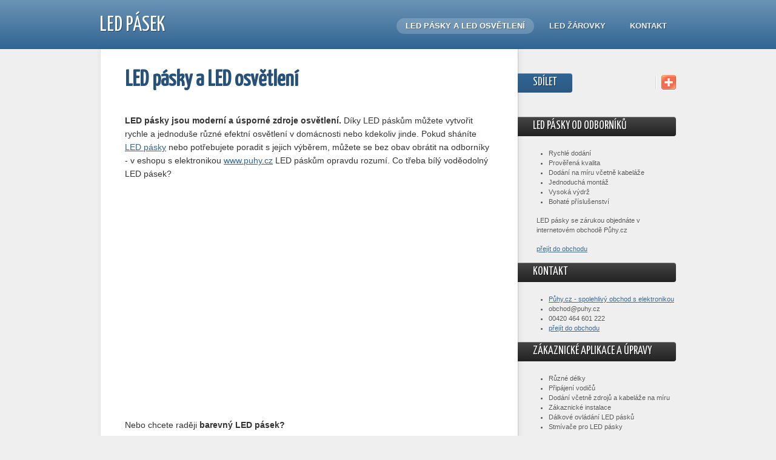

--- FILE ---
content_type: text/html; charset=UTF-8
request_url: http://www.ledpasek.cz/
body_size: 2811
content:
<!DOCTYPE html>
<!--[if lt IE 7 ]> <html lang="en" class="ie6"> <![endif]-->
<!--[if IE 7 ]>    <html lang="en" class="ie7"> <![endif]-->
<!--[if IE 8 ]>    <html lang="en" class="ie8"> <![endif]-->
<!--[if IE 9 ]>    <html lang="en" class="ie9"> <![endif]-->
<!--[if (gt IE 9)|!(IE)]><!--> <html lang="en" > <!--<![endif]-->
<head>
<meta charset="utf-8">

  <title>LED pásky a LED osvětlení - LED Pásek</title>
	
	<meta name="robots" content="index, follow">

	<link href='//fonts.googleapis.com/css?family=Yanone+Kaffeesatz' rel='stylesheet' type='text/css'>
	<link href="http://www.ledpasek.cz/theme/Innovation/assets/css/reset.css" rel="stylesheet">
	<link href="http://www.ledpasek.cz/theme/Innovation/style.css?v=3.2.1" rel="stylesheet">
	
	<!--[if lt IE 9]>
		<script src="//html5shiv.googlecode.com/svn/trunk/html5.js"></script>
	<![endif]--> 
	
	<!--[if lt IE 7 ]>
    <script src="http://www.ledpasek.cz/theme/Innovation/assets/js/dd_belatedpng.js"></script>
    <script> DD_belatedPNG.fix('img, .png_bg'); //fix any <img> or .png_bg background-images </script>
  <![endif]-->

	<meta name="description" content="LED pásky jsou efektní možností jak oživit Váš interiér. Nakupujte u odborníků!" />
<meta name="keywords" content="LED pásek, led pásky, led strips, led strip" />
<meta name="generator" content="GetSimple" />
<link rel="canonical" href="http://www.ledpasek.cz/" />

<!-- Google Analytics plugin -->
<!-- begin tracking code -->
<script type="text/javascript">

  var _gaq = _gaq || [];
  _gaq.push(['_setAccount', 'UA-4324038-22']);
  _gaq.push(['_trackPageview']);

  (function() {
    var ga = document.createElement('script'); ga.type = 'text/javascript'; ga.async = true;
    ga.src = ('https:' == document.location.protocol ? 'https://ssl' : 'http://www') + '.google-analytics.com/ga.js';
    var s = document.getElementsByTagName('script')[0]; s.parentNode.insertBefore(ga, s);
  })();

</script>
<!-- end Google Analytics tracking code -->

	
</head> 
<body id="index" >
	
	<!-- site header -->
	<header>
		<div class="header">
			<div class="wrapper">
				
				<!-- logo/sitename -->
				<a href="http://www.ledpasek.cz/" id="logo" >LED Pásek</a>
				
				<!-- main navigation -->
				<nav id="main-nav">
					<ul>
						<li class="current active  index"><a href="http://www.ledpasek.cz/" title="LED pásky a LED osvětlení">LED pásky a LED osvětlení</a></li>
<li class="led-arovky"><a href="http://www.ledpasek.cz/index.php?id=led-arovky" title="LED žárovky">LED žárovky</a></li>
<li class="kontakt-1"><a href="http://www.ledpasek.cz/index.php?id=kontakt-1" title="Kontakt">Kontakt</a></li>
					</ul>
				</nav>
			</div>
		</div>
		
		<!-- breadcrumbs: only show when NOT on homepage -->
		<p class="breadcrumbs" >
			<span class="wrapper">
				<a href="http://www.ledpasek.cz/">LED pásek</a> &nbsp;&nbsp;&#149;&nbsp;&nbsp;  <b>LED pásky a LED osvětlení</b>
			</span>
		</p>
		
  </header>	
	<div class="wrapper clearfix">
		<!-- page content -->
		<article>
			<section>
				
				<!-- title and content -->
				<h1>LED pásky a LED osvětlení</h1>
				<p>
	<strong>LED pásky jsou moderní a úsporné zdroje osvětlení. </strong>Díky LED páskům můžete vytvořit rychle a jednoduše různé efektní osvětlení v domácnosti nebo kdekoliv jinde. Pokud sháníte <a href="http://www.puhy.cz/technika-pro-dum-byt-a-firmu-71/osvetleni-99/led-pasky-140/">LED pásky</a> nebo potřebujete poradit s jejich výběrem, můžete se bez obav obrátit na odborníky - v eshopu s elektronikou <a href="http://www.puhy.cz">www.puhy.cz</a> LED páskům opravdu rozumí. Co třeba bílý voděodolný LED pásek?&nbsp;</p>
<p>
	&nbsp;</p>
<center>
	<iframe allowfullscreen="" frameborder="0" height="315" src="http://www.youtube.com/embed/EQz7Tg2dzpc?rel=0" width="560"></iframe></center>
<p>
	Nebo chcete raději <strong>barevný LED pásek?</strong></p>
<center>
	<p>
		<iframe allowfullscreen="" frameborder="0" height="315" src="http://www.youtube.com/embed/2X982CCaxCc?rel=0" width="560"></iframe></p>
</center>
<p>
	&nbsp;</p>
				
				<!-- page footer -->
				<div class="footer">
					<p>Published on <time datetime="2013-06-14" pubdate>June 14th, 2013</time></p>
				</div>
			</section>
			
		</article>
		
		<!-- include the sidebar template -->
		<aside id="sidebar">

	<div class="section" id="socialmedia" >
		<h2>Sdílet</h2>
		<div class="icons">
			
			<!-- Social Media URLs are set within this theme's settings plugin -->
												
			<img src="http://www.ledpasek.cz/theme/Innovation/assets/images/break.png" />
			
			<!-- addthis popup - you can add your username if you want analytics: http://www.addthis.com/help/customizing-addthis -->
			<div class="addthis_toolbox" style="display:inline;width:24px;" >
				<a href="//www.addthis.com/bookmark.php?v=250" class="addthis_button_compact"><img src="http://www.ledpasek.cz/theme/Innovation/assets/images/share.png" /></a>
			</div>
			<script type="text/javascript" src="//s7.addthis.com/js/250/addthis_widget.js"></script>
		</div>
	</div>
	
	
	<!-- wrap each sidebar section like this -->
	<div class="section">
		<h2>LED pásky od odborníků</h2>
<ul> 
<li>Rychlé dodání</li> 
<li>Prověřená kvalita</li> 
<li>Dodání na míru včetně kabeláže</li> 
<li>Jednoduchá montáž</li> 
<li>Vysoká výdrž</li> 
<li>Bohaté příslušenství</li> 
</ul>
<p>LED pásky se zárukou objednáte v internetovém obchodě Půhy.cz</p>
<p><a href="http://www.puhy.cz/technika-pro-dum-byt-a-firmu-71/osvetleni-99/led-pasky-140/">přejít do obchodu</a></p>
<h2>Kontakt</h2>
<ul> 
<li><a href="http://www.puhy.cz/technika-pro-dum-byt-a-firmu-71/osvetleni-99/led-pasky-140/"><b>Půhy.cz - spolehlivý obchod s elektronikou</b></a></li> 
<li>obchod@puhy.cz</li> 
<li>00420 464 601 222</li> 
<li><p><a href="http://www.puhy.cz/technika-pro-dum-byt-a-firmu-71/osvetleni-99/led-pasky-140/">přejít do obchodu</a></p></li></ul>
<h2>Zákaznické aplikace a úpravy</h2>
<ul>
<li>Různé délky</li> 
<li>Připájení vodičů</li> 
<li>Dodání včetně zdrojů a kabeláže na míru</li> 
<li>Zákaznické instalace</li> 
<li>Dálkové ovládání LED pásků</li> 
<li>Stmívače pro LED pásky</li> 
</ul>	</div>

	
</aside>	</div>

<!-- include the footer template -->
            
	<!-- site footer -->
	<footer class="clearfix" >
		
				
		<!-- 
			Theme Credits
			Please consider keeping the links to the developer and GetSimple if you use this theme
		-->
	 	<div class="wrapper">
			<div class="left">2025 <a href="http://www.ledpasek.cz/" >LED Pásek</a></div>
			<div class="right">Co třeba ultrazvukové čističky od stejného dodavatele? <a href="http://www.ultrazvukovacisticka.cz" >Ultrazvuková čistička</a> &middot; <a href="http://get-simple.info/" target="_blank" >Powered by  GetSimple</a></div>
		</div>
	</footer>
	 
</body>
</html>

--- FILE ---
content_type: text/css
request_url: http://www.ledpasek.cz/theme/Innovation/style.css?v=3.2.1
body_size: 1772
content:
/* GENERAL */
body {
	background:#EFEFEF;
}
.wrapper {
	width:950px;
	margin:0 auto;
	position:relative;
	display:block;
}
a:link, a:visited {
	color:#316594;
	text-decoration:underline;
}
a:hover, a:focus {
	color:#222;
	text-decoration:underline;
}	


/* HEADER */
.header {
	background: #6B94B4;
	background: -moz-linear-gradient(top, #6B94B4 0%, #316594 100%);
	background: -webkit-gradient(linear, left top, left bottom, color-stop(0%,#6B94B4), color-stop(100%,#316594)); 
	filter: progid:DXImageTransform.Microsoft.gradient( startColorstr='#6B94B4', endColorstr='#316594',GradientType=0 );
	height:80px;
	border-bottom:#2B5780 1px solid;
}

/* HEADER: breadcrumbs */
header .breadcrumbs {
	text-shadow: 1px 1px 0px rgba(255,255,255,.5);
	border-top:#FFF 1px solid;
	border-bottom:#ccc 1px solid;
	font-size:11px;
	height:25px;
	line-height:25px;
	overflow:hidden;
	color:#666;
	text-transform:uppercase;
	width:100%;
	background: #eee;
	background: -moz-linear-gradient(top, #EDEDED 0%, #D5D5D5 100%);
	background: -webkit-gradient(linear, left top, left bottom, color-stop(0%,#EDEDED), color-stop(100%,#D5D5D5));
	filter: progid:DXImageTransform.Microsoft.gradient( startColorstr='#EDEDED', endColorstr='#D5D5D5',GradientType=0 ); 
}
header .breadcrumbs a:link, 
header .breadcrumbs a:visited {
	color:#666;
	text-decoration:underline;
}
header .breadcrumbs a:focus, 
header .breadcrumbs a:hover {
	color:#316594;
	text-decoration:underline;
}
#index header .breadcrumbs {
	display:none; /* no reason to have breadcrumbs on homepage */
} 

/* HEADER: logo */
header #logo {
	position:absolute;
	top:20px;
	left:0;
	font-size:35px;
	white-space:nowrap;
	color:#fff;
	font-family: 'Yanone Kaffeesatz', arial, helvetica, sans-serif;
	text-transform:uppercase;
	text-shadow: 1px 1px 0px rgba(0,0,0, .4);
}
header #logo:link, 
header #logo:visited, 
header #logo:hover, 
header #logo:focus {
	text-decoration:none;
}

/* HEADER: navigation */
header nav {
	position:absolute;
	top:30px;
	right:0;
	text-shadow: 1px 1px 0px rgba(0,0,0, .3);
}
header nav ul {
	list-style:none;	
	float:right;
}	
header nav li {
	display:block;
	float:left;
	margin:0 0 0 10px;
}
header nav li a {
	display:block;
	font-size:13px;
	padding:5px 15px;
	text-transform:uppercase;
	font-weight:bold;
}
header nav li a:link, 
header nav li a:visited {
	color:#eee;
	text-decoration:none;
}	
header nav li a:hover, 
header nav li a:focus {
	color:#FFF;
	text-decoration:none;
}
header nav li.current a {
	color:#FFF;
	background:#7096B6;
	background:rgba(255,255,255,.2);
	text-decoration:none;
	border-radius:40px;
	-moz-border-radius:40px;
	-khtml-border-radius:40px;
	-webkit-border-radius:40px;
}


/* BODY CONTENT */
article {
	float:left;
	width:688px;
	min-height:500px;
	background:#fff;
	border-bottom:1px solid #c8c8c8;
	border-left:1px solid #e4e4e4;
	border-right:1px solid #c8c8c8;
	-moz-box-shadow: 2px 1px 10px rgba(0,0,0, .07);
	-webkit-box-shadow: 2px 1px 10px rgba(0,0,0, .07);
	box-shadow: 2px 1px 10px rgba(0,0,0, .07);
}
article h1 {
	font-family: 'Yanone Kaffeesatz', arial, helvetica, sans-serif;
	margin:0 0 45px 0;
	color: #275176;
	font-size:37px;
}
article h2 {
	font-family: 'Yanone Kaffeesatz', arial, helvetica, sans-serif;
	margin:0 0 10px 0;
	color: #222222;
	font-size:30px;
}
article h3 {
	font-family: 'Yanone Kaffeesatz', arial, helvetica, sans-serif;
	margin:0 0 15px 0;
	color: #275176;
	font-size:25px;
}
article h4 {
	font-family: 'Yanone Kaffeesatz', arial, helvetica, sans-serif;
	margin:0 0 10px 0;
	color: #555;
	font-size:20px;
	font-weight:100;
}
article h5 {
	font-family: arial, serif;
	margin:0 0 10px 0;
	color: #333;
	font-size:15px;
}
article h6 {
	font-family: arial, serif;
	margin:0 0 10px 0;
	color: #666;
	font-size:14px;
}
article section {
	padding:40px;
	line-height:22px;
	font-size:14px;
	color:#333;	
}
article section p {margin:0 0 25px 0;}
article section ul, 
article section ol {
	margin:0 0 25px 30px;
}
article section ul ul, 
article section ol ol,
article section ul ol, 
article section ol ul {
	margin:0 0 0 25px;
}
article section code {
	border:1px solid #ccc;
	background:#f6f6f6;
	font-size:12px;
	padding:1px;
}
article section pre {
	border:1px solid #ccc;
	background:#f6f6f6;
	padding:15px;
	margin:0 0 25px 0;
	line-height:16px;
	font-size:13px;
	color:#555;
	text-shadow: 1px 1px 0px #fff;
	border-radius:0 4px 4px 0;
	-moz-border-radius:0 4px 4px 0;
	-khtml-border-radius:0 4px 4px 0;
	-webkit-border-radius:0 4px 4px 0;
}
article section pre code {
	border:none;
	background:none;
	padding:none;
}
article section blockquote {
	margin:0 0 25px 20px;
	color:#555;
	line-height:20px;
	font-family:georgia, garamond, serif;
	font-style:italic;
	padding:0 0 0 15px;
	border-left:1px solid #ccc;
}
article section .footer {
	color:#888;
	font-size:11px;
	margin-top:40px;
	border-top:1px dotted #ccc;
	padding-top:15px;
}
article section .footer p {
	margin:0 0 10px 0;
}


/* SIDEBAR */
aside {
	float:right;
	width:260px;
	margin:40px 0 0 0;
}
aside .section {
	padding:0 0 0 30px;	
}
aside .section {
	margin:0 0 40px 0;
	font-size:11px;
	line-height:16px;
	color:#555;
	text-shadow: 1px 1px 0px #fff;
}
aside .section p {
	margin:0 0 15px 0;
}
aside .section ul, 
aside .section ol {
	margin:0 0 15px 20px;
}
aside .section h2 {
	background:#333;
	border-top:1px solid rgba(255,255,255,.4);
	text-shadow: 1px 1px 0px rgba(0,0,0,.5);
	text-transform:uppercase;
	background: -moz-linear-gradient(top, #444 0%, #222 100%);
	background: -webkit-gradient(linear, left top, left bottom, color-stop(0%,#444), color-stop(100%,#222));
	filter: progid:DXImageTransform.Microsoft.gradient( startColorstr='#444444', endColorstr='#222222',GradientType=0 ); 
	font-family: 'Yanone Kaffeesatz', arial, helvetica, sans-serif;
	font-weight:100;
	color:#fff;
	font-size:19px;
	line-height:19px;
	margin:0 0 20px -31px;
	padding:5px 0 7px 25px;
	border-radius:0 4px 4px 0;
	-moz-border-radius:0 4px 4px 0;
	-khtml-border-radius:0 4px 4px 0;
	-webkit-border-radius:0 4px 4px 0;
}

/* SIDEBAR: socialmedia */
aside #socialmedia {
	position:relative;
}
aside #socialmedia h2 {
	width:65px;
	background: #316594;
	background: -moz-linear-gradient(top, #316594 0%, #2C5983 100%); 
	background: -webkit-gradient(linear, left top, left bottom, color-stop(0%,#316594), color-stop(100%,#2C5983));
	filter: progid:DXImageTransform.Microsoft.gradient( startColorstr='#316594', endColorstr='#2C5983',GradientType=0 ); 
}
aside #socialmedia .icons {
	position:absolute;
	top:3px;
	right:0px;	
}


/* FOOTER */
footer {
	padding:20px 0;
	text-shadow: 1px 1px 0px rgba(255,255,255,.8);
	color:#888;
	font-size:11px;
}
footer .left {
	float:left;
	width:40%;
	text-align:left;
}
footer .right {
	float:right;
	width:60%;
	text-align:right;
}
footer a:link, footer a:visited {
	color:#888;
	text-decoration:underline;
}
footer a:hover, footer a:focus {
	color:#555;
	text-decoration:underline;
}
